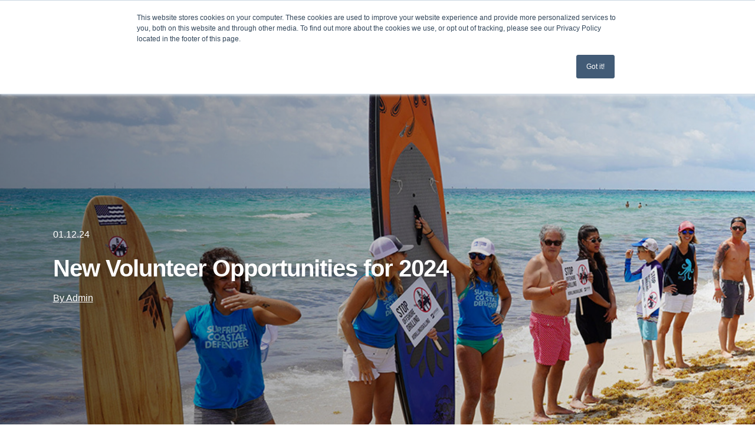

--- FILE ---
content_type: text/css
request_url: https://miami.surfrider.org/hubfs/hub_generated/template_assets/1/80260531805/1762726293153/template_blog-post.min.css
body_size: -167
content:
.sf-hero a.author{color:var(--white)}.sf-hero__cta{margin-top:40px}.news{padding-top:80px}.news__inner{margin:0 auto}@media screen and (min-width:992px){.news__inner{width:60%}}@media screen and (min-width:1620px){.news__inner{width:50%}}.sf-news-list{margin-bottom:80px}

--- FILE ---
content_type: text/css
request_url: https://miami.surfrider.org/hubfs/hub_generated/template_assets/1/80158195608/1762726294659/template_styles.min.css
body_size: 18377
content:
/*!***********************************************************************************************************************************!*\
  !*** css ./node_modules/css-loader/dist/cjs.js!./node_modules/postcss-loader/dist/cjs.js!./src/surfrider-base/css/surf-style.css ***!
  \***********************************************************************************************************************************/
   
    
/*!************************************************************************************************************************************!*\
  !*** css ./node_modules/css-loader/dist/cjs.js!./node_modules/postcss-loader/dist/cjs.js!./src/surfrider-base/css/base/_fonts.css ***!
  \************************************************************************************************************************************/

@font-face {
    font-family: 'Bebas';
    src: url("https://ee5-files.s3.us-west-2.amazonaws.com/assets/fonts/BebasNeue+Regular.otf");
}
@font-face {
    font-family: 'Bebas';
    src: url("https://ee5-files.s3.us-west-2.amazonaws.com/assets/fonts/BebasNeue+Bold.otf");
    font-weight: bold;
}
@font-face {
    font-family: 'Bebas';
    src: url("https://ee5-files.s3.us-west-2.amazonaws.com/assets/fonts/BebasNeue+Book.otf");
    font-style: bolder;
}
@font-face {
    font-family: 'Bebas';
    src: url("https://ee5-files.s3.us-west-2.amazonaws.com/assets/fonts/BebasNeue+Light.otf");
    font-weight: thin;
}
@font-face {
    font-family: 'Bebas';
    src: url("https://ee5-files.s3.us-west-2.amazonaws.com/assets/fonts/BebasNeue+Thin.otf");
    font-weight: thin;
    font-style: italic, oblique;
}
/*!*********************************************************************************************************************************************!*\
  !*** css ./node_modules/css-loader/dist/cjs.js!./node_modules/postcss-loader/dist/cjs.js!./src/surfrider-base/css/elements/_typography.css ***!
  \*********************************************************************************************************************************************/
body {
	line-height: 1.4;
	/* word-break: break-word; */
	/* word-wrap: break-word; */
	/* hyphens: auto; */
	
	font-family:  Roboto, sans-serif ;
  } 
  
  html[lang^="ja"] body,
  html[lang^="zh"] body,
  html[lang^="ko"] body {
	line-break: strict;
	word-break: break-all;
  } 
  
  /* Paragraphs */ 
  
  p {
	font-size: 1rem;
	margin: 0 0 1.4rem;
  
	line-height: 29px;
	opacity: 1;
  } 
  
  .serif {
	  font-family:  Bebas ;
	  font-weight: bolder;
	  letter-spacing: 2px;
  } 
  
  /* Anchors */ 
  
  /*----------  Links  ----------*/ 
  
  a {
	cursor: pointer;
	/* color: var(--blue); */
	color: #0072BC;
	  transition: color 0.15s ease-out;
  } 
  
  a:hover,
  a:focus {
	/* color: #1577b7; */
	color: #003C66;
	transition: color 0.15s ease-in;
  
  } 
  
     
  
     
  
     
  
     
  
     
  
     
  
  /* All the a11y and usability improvements */ 
  
  .hs_cos_wrapper_type_rich_text a,
.campaign-detail a,
.hs_cos_wrapper_type_rich_text a::after,
.campaign-detail a::after {
		text-decoration: underline;
		-webkit-text-decoration: underline solid;
		        text-decoration: underline solid;
	  	text-underline-offset: 3px;
} 
  
  .hs_cos_wrapper_type_rich_text a:hover,
.campaign-detail a:hover,
.hs_cos_wrapper_type_rich_text a:focus,
.campaign-detail a:focus,
.hs_cos_wrapper_type_rich_text a:hover::after,
.campaign-detail a:hover::after,
.hs_cos_wrapper_type_rich_text a:focus::after,
.campaign-detail a:focus::after {
			text-decoration: underline overline;
			-webkit-text-decoration: underline overline solid;
			        text-decoration: underline overline solid;
} 
  
  .hs_cos_wrapper_type_rich_text a::after,
.campaign-detail a::after {
		background-image: url("[data-uri]");
		content: "\00a0 \00a0 \00a0 \00a0";
		display: inline-block;
		background-size: contain;
		background-position:center;
		background-repeat: no-repeat;
} 
  
  .hs_cos_wrapper_type_rich_text a:hover::after,
.campaign-detail a:hover::after {
		background-image: url("[data-uri]");
} 
  
  .hs_cos_wrapper_type_rich_text a[href*='surfrider.org']::after,
.campaign-detail a[href*='surfrider.org']::after {
		content: '';
		background-image: none;
} 
  
  .hs_cos_wrapper_type_rich_text a[href^="mailto"]::after,
.campaign-detail a[href^="mailto"]::after {
		background-image: url("[data-uri]");
		content: "\00a0 \00a0 \00a0 \00a0";
		display: inline-block;
		background-size: contain;
		background-position:center;
		background-repeat: no-repeat;
} 
  
  .hs_cos_wrapper_type_rich_text a[href^="mailto"]:hover::after,
.campaign-detail a[href^="mailto"]:hover::after {
		background-image: url("[data-uri]");
} 
  
  .hs_cos_wrapper_type_rich_text a[href^="tel"]::after,
.campaign-detail a[href^="tel"]::after {
		background-image: url("[data-uri]");	
		content: "\00a0 \00a0 \00a0 \00a0";
		display: inline-block;
		background-size: contain;
		background-position:center;
		background-repeat: no-repeat;
} 
  
  .hs_cos_wrapper_type_rich_text a[href^="tel"]:hover::after,
.campaign-detail a[href^="tel"]:hover::after {
		background-image: url("[data-uri]");
} 
  
  body.is_in_editor .hs_cos_wrapper_type_rich_text a::after, body.is_in_editor .campaign-detail a::after {
			display: none !important;
		} 
  
  /* Headings */ 
  
  h1,
  h2,
  h3,
  h4,
  h5,
  h6 {
	  margin: 0 0 40px;
  
	  font-weight: 700;
	  line-height: 1;
	  font-family:  Roboto, sans-serif ;
	  -webkit-hyphens: auto;
	          hyphens: auto;
  } 
  
  /* Lists */ 
  
  ul,
  ol {
	margin: 0 0 1.4rem;
	line-height: 29px;
	opacity: 1;
  } 
  
  ul ul,
  ol ul,
  ul ol,
  ol ol {
	margin: 0;
  } 
  
  /* ul.no-list {
	list-style: none;
	margin: 0;
	padding-left: 0;
  } */ 
  
  /* Code blocks */ 
  
  pre {
	overflow: auto;
  } 
  
  code {
	vertical-align: bottom;
  } 
  
  /* Blockquotes */ 
  
  blockquote {
	border-left: 2px solid;
	margin: 0 0 1.4rem;
	padding-left: 0.7rem;
  } 
  
  /* Horizontal rules */ 
  
  hr {
	border: none;
	border-bottom: 1px solid #CCC;
  } 
  
  /* Image alt text */ 
  
  img {
	font-size: 0.583rem;
	word-break: normal;
  } 
  
  /*----------- Typography Classes ---------------*/ 
  
  .sf-type__bc1 {
		  font-size: 16px;
		  line-height: 29px;
		  opacity: 1;
	  } 
  
  .sf-type__bc2 {
		  font-size: 16px;
		  line-height: 24px;
		  letter-spacing: -0.4px;
		  font-weight: bold;
	  } 
  
  .sf-type__bc3 {
		  font-size: 12px;
		  letter-spacing: 0;
		  line-height: 20px;	
	  } 
  
  .sf-type__bc4 {
		  font-size: 10px;
		  letter-spacing: 0;
		  line-height: 16px;	
	  } 
  
  .sf-type__eyebrow,
	  .sf-type__eyebrow h2,
	  .sf-type__eyebrow h3,
	  .sf-type__eyebrow h4,
	  .sf-type__eyebrow h5,
	  .sf-type__eyebrow h6
	  {
		  font-family:  Bebas ;
		  font-size: 20px;
		  font-weight: bold;
		  letter-spacing: 2px;
		  line-height: 24px;
	  } 
  
  .sf-type__label {
		  /* // This is the same as bc2 */ 
		  font-size: 20px;
		  letter-spacing: -0.5px;
		  line-height: 24px;
		  font-weight: bold;
	  } 
  
  .sf-type__h1 {
		  font-size: 56px;
		  letter-spacing: -0.5px;
	  } 
  
  .sf-type__h2 {
		  font-size: 40px;
		  line-height: 40px;
		  letter-spacing: -1px;
	  } 
  
  .sf-type__h3 {
		  font-size: 26px;
		  letter-spacing: -0.5px;
		  line-height: 32px;
	  } 
  
  /* // RS added h4 */ 
  
  .sf-type__h4 {
		  font-size: 20px;
		  letter-spacing: -0.5px;
		  line-height: 32px;
	  } 
  
  .sf-type__number {
		  font-size: 100px;
		  letter-spacing: -4px;
		  line-height: 140px;
		  font-weight: bold;
	  } 
  
  .sf-type__light {
		  opacity: 0.7;
	  } 
  
  @media screen and (min-width: 1330px) {
		  .sf-type__bc1--lg {
			  /* // @include font-size(18px);
			  // line-height: 27px; */
			  letter-spacing: 0;
			  /* // color: $black;
			  // opacity: 0.7; */
		  }
  
		  .sf-type__bc2--lg {
			  font-size: 20px;
			  line-height: 25px;
			  letter-spacing: -0.5px;
			  font-weight: bold;
		  }
  
		  .sf-type__label--lg {
			  font-size: 20px;
			  letter-spacing: -0.5px;
			  line-height: 20px;
		  }
  
		  .sf-type__h1--lg {
			  font-size: 90px;
			  line-height: 96px;
			  letter-spacing: -0.5px;
		  }
  
		  .sf-type__h2--lg {
			  font-size: 85px;
			  line-height: 80px;
				letter-spacing: -2px;
		  }
  
		  .sf-type__h3--lg {
			  font-size: 55px;
				letter-spacing: -1.5px;
				line-height: 55px;
		  }
		  .sf-type__h4--lg {
			  font-size: 30px;
			  letter-spacing: -1.5px;
			  line-height: 30px;
		  }
  
		  .sf-type__number--lg {
			  font-size: 130px;
			  letter-spacing: -5px;
			  line-height: 140px;
		  }
  }
  
  
/*!***************************************************************************************************************************************!*\
  !*** css ./node_modules/css-loader/dist/cjs.js!./node_modules/postcss-loader/dist/cjs.js!./src/surfrider-base/css/generic/_reset.css ***!
  \***************************************************************************************************************************************/
*, *:before, *:after {
  box-sizing: border-box;
}
/*!*******************************************************************************************************************************************!*\
  !*** css ./node_modules/css-loader/dist/cjs.js!./node_modules/postcss-loader/dist/cjs.js!./src/surfrider-base/css/generic/_normalize.css ***!
  \*******************************************************************************************************************************************/
/*! normalize.css v8.0.1 | MIT License | github.com/necolas/normalize.css */

/* Document
   ========================================================================== */

/**
 * 1. Correct the line height in all browsers.
 * 2. Prevent adjustments of font size after orientation changes in iOS.
 */

html {
  line-height: 1.15; /* 1 */
  -webkit-text-size-adjust: 100%; /* 2 */
}

/* Sections
   ========================================================================== */

/**
 * Remove the margin in all browsers.
 */

body {
  margin: 0;
}

/**
 * Render the `main` element consistently in IE.
 */

main {
  display: block;
}

/**
 * Correct the font size and margin on `h1` elements within `section` and
 * `article` contexts in Chrome, Firefox, and Safari.
 */

h1 {
  font-size: 2em;
  margin: 0.67em 0;
}

/* Grouping content
   ========================================================================== */

/**
 * 1. Add the correct box sizing in Firefox.
 * 2. Show the overflow in Edge and IE.
 */

hr {
  box-sizing: content-box; /* 1 */
  height: 0; /* 1 */
  overflow: visible; /* 2 */
}

/**
 * 1. Correct the inheritance and scaling of font size in all browsers.
 * 2. Correct the odd `em` font sizing in all browsers.
 */

pre {
  font-family: monospace, monospace; /* 1 */
  font-size: 1em; /* 2 */
}

/* Text-level semantics
   ========================================================================== */

/**
 * Remove the gray background on active links in IE 10.
 */

a {
  background-color: transparent;
}

/**
 * 1. Remove the bottom border in Chrome 57-
 * 2. Add the correct text decoration in Chrome, Edge, IE, Opera, and Safari.
 */

abbr[title] {
  border-bottom: none; /* 1 */
  -webkit-text-decoration: underline;
  text-decoration: underline; /* 2 */
  text-decoration: underline;
  -webkit-text-decoration: underline dotted;
          text-decoration: underline dotted; /* 2 */
}

/**
 * Add the correct font weight in Chrome, Edge, and Safari.
 */

b,
strong {
  font-weight: bolder;
}

/**
 * 1. Correct the inheritance and scaling of font size in all browsers.
 * 2. Correct the odd `em` font sizing in all browsers.
 */

code,
kbd,
samp {
  font-family: monospace, monospace; /* 1 */
  font-size: 1em; /* 2 */
}

/**
 * Add the correct font size in all browsers.
 */

small {
  font-size: 80%;
}

/**
 * Prevent `sub` and `sup` elements from affecting the line height in
 * all browsers.
 */

sub,
sup {
  font-size: 75%;
  line-height: 0;
  position: relative;
  vertical-align: baseline;
}

sub {
  bottom: -0.25em;
}

sup {
  top: -0.5em;
}

/* Embedded content
   ========================================================================== */

/**
 * Remove the border on images inside links in IE 10.
 */

img {
  border-style: none;
}

/* Forms
   ========================================================================== */

/**
 * 1. Change the font styles in all browsers.
 * 2. Remove the margin in Firefox and Safari.
 */

button,
input,
optgroup,
select,
textarea {
  font-family: inherit; /* 1 */
  font-size: 100%; /* 1 */
  line-height: 1.15; /* 1 */
  margin: 0; /* 2 */
}

/**
 * Show the overflow in IE.
 * 1. Show the overflow in Edge.
 */

button,
input { /* 1 */
  overflow: visible;
}

/**
 * Remove the inheritance of text transform in Edge, Firefox, and IE.
 * 1. Remove the inheritance of text transform in Firefox.
 */

button,
select { /* 1 */
  text-transform: none;
}

/**
 * Correct the inability to style clickable types in iOS and Safari.
 */

button,
[type="button"],
[type="reset"],
[type="submit"] {
  -webkit-appearance: button;
}

/**
 * Remove the inner border and padding in Firefox.
 */

button::-moz-focus-inner,
[type="button"]::-moz-focus-inner,
[type="reset"]::-moz-focus-inner,
[type="submit"]::-moz-focus-inner {
  border-style: none;
  padding: 0;
}

/**
 * Restore the focus styles unset by the previous rule.
 */

button:-moz-focusring,
[type="button"]:-moz-focusring,
[type="reset"]:-moz-focusring,
[type="submit"]:-moz-focusring {
  outline: 1px dotted ButtonText;
}

/**
 * Correct the padding in Firefox.
 */

fieldset {
  padding: 0.35em 0.75em 0.625em;
}

/**
 * 1. Correct the text wrapping in Edge and IE.
 * 2. Correct the color inheritance from `fieldset` elements in IE.
 * 3. Remove the padding so developers are not caught out when they zero out
 *    `fieldset` elements in all browsers.
 */

legend {
  box-sizing: border-box; /* 1 */
  color: inherit; /* 2 */
  display: table; /* 1 */
  max-width: 100%; /* 1 */
  padding: 0; /* 3 */
  white-space: normal; /* 1 */
}

/**
 * Add the correct vertical alignment in Chrome, Firefox, and Opera.
 */

progress {
  vertical-align: baseline;
}

/**
 * Remove the default vertical scrollbar in IE 10+.
 */

textarea {
  overflow: auto;
}

/**
 * 1. Add the correct box sizing in IE 10.
 * 2. Remove the padding in IE 10.
 */

[type="checkbox"],
[type="radio"] {
  box-sizing: border-box; /* 1 */
  padding: 0; /* 2 */
}

/**
 * Correct the cursor style of increment and decrement buttons in Chrome.
 */

[type="number"]::-webkit-inner-spin-button,
[type="number"]::-webkit-outer-spin-button {
  height: auto;
}

/**
 * 1. Correct the odd appearance in Chrome and Safari.
 * 2. Correct the outline style in Safari.
 */

[type="search"] {
  -webkit-appearance: textfield; /* 1 */
  outline-offset: -2px; /* 2 */
}

/**
 * Remove the inner padding in Chrome and Safari on macOS.
 */

[type="search"]::-webkit-search-decoration {
  -webkit-appearance: none;
}

/**
 * 1. Correct the inability to style clickable types in iOS and Safari.
 * 2. Change font properties to `inherit` in Safari.
 */

::-webkit-file-upload-button {
  -webkit-appearance: button; /* 1 */
  font: inherit; /* 2 */
}

/* Interactive
   ========================================================================== */

/*
 * Add the correct display in Edge, IE 10+, and Firefox.
 */

details {
  display: block;
}

/*
 * Add the correct display in all browsers.
 */

summary {
  display: list-item;
}

/* Misc
   ========================================================================== */

/**
 * Add the correct display in IE 10+.
 */

template {
  display: none;
}

/**
 * Add the correct display in IE 10.
 */

[hidden] {
  display: none;
}

/*!******************************************************************************************************************************************!*\
  !*** css ./node_modules/css-loader/dist/cjs.js!./node_modules/postcss-loader/dist/cjs.js!./src/surfrider-base/css/utilities/_helper.css ***!
  \******************************************************************************************************************************************/
/* For content that needs to be visually hidden but stay visible for screenreaders */
.editor-only {
  display: none;
}
.hs-inline-edit .editor-only {
  display: block;
}
.show-for-sr {
  border: 0 !important;
  clip: rect(0, 0, 0, 0) !important;
  height: 1px !important;
  overflow: hidden !important;
  padding: 0 !important;
  position: absolute !important;
  white-space: nowrap !important;
  width: 1px !important;
}
@media (max-width: 767px) {
  .show-for-sr--mobile {
    border: 0 !important;
    clip: rect(0, 0, 0, 0) !important;
    height: 1px !important;
    overflow: hidden !important;
    padding: 0 !important;
    position: absolute !important;
    white-space: nowrap !important;
    width: 1px !important;
  }
}
/*!****************************************************************************************************************************************!*\
  !*** css ./node_modules/css-loader/dist/cjs.js!./node_modules/postcss-loader/dist/cjs.js!./src/surfrider-base/css/objects/_layout.css ***!
  \****************************************************************************************************************************************/
.sf-wrapper {
    background: #F5F6F7;

    width: 100%;
    margin: 0 auto;
  
    display:flex;
    flex-flow: column;
  } 

  
    .sf-wrapper--white {
      background: var(--white);
    }

.sf-dnd-page {

  padding-top: 80px;
  padding-bottom: 80px;
}

.sf-container {
    max-width: 1640px;
    width: 100%;
    margin: 0 auto;
    padding: 0 32px;
   
}

@media screen and (min-width: 768px) {
  .sf-container {
    padding: 0 calc(7vw); 
  }
}

/* 
*
* Apply basic padding to non-full-width sections. 
* This will make .dnd-section follow the basic rules of .sf-container 
*
*/

.sf-dnd-page .dnd-section:not(div[class*="-full-width-section"]) {
    max-width: 1640px;
    width: 100%;
    margin: 0 auto;
    padding: 0 32px;
  
}

@media screen and (min-width: 768px) {
  .sf-dnd-page .dnd-section:not(div[class*="-full-width-section"]) {
      padding: 0 7vw;
  }
}

/* 
*
* End basic padding for sections
 */

/* 
*
* Add .sf-section-gutter capability
* And account for .sf-section-gutter in dnd builder 
*
*/

.sf-dnd-page .dnd-section.sf-section-gutter {
  padding-left: 32px;
  padding-right: 32px;
}

@media screen and (min-width: 768px) {
  .sf-dnd-page .dnd-section.sf-section-gutter {
    padding-left: 7vw;
    padding-right: 7vw;
  }
}

@media screen and (min-width: 1330px) {
  
  .sf-section-gutter {
    margin: 0 20px;
  }
  /* For dnd-section, anything with .sf-section-gutter should be configured to be full-width  */
  .sf-dnd-page .dnd-section.sf-section-gutter {
    padding-left: calc(7vw - 20px);
    padding-right: calc(7vw - 20px);
  }

  /* By limiting the first .dnd-column, of the first row, we can account for our sf-container max-width */
  .sf-dnd-page .dnd-section.sf-section-gutter > .row-fluid > .dnd-column {
    max-width: calc( 1640px - 14vw );
    margin-left: auto;
    margin-right: auto;
  }
}

/* 
*
* End .sf-section-gutter
*
*/

.row-fluid {

	display: flex;
	gap: 0.5rem;
}

@media screen and (min-width: 768px) {
  .sf-dnd-page .row-fluid {
    row-gap: 96px;
    -moz-column-gap: 80px;
         column-gap: 80px;
  }
}

.row-fluid [class*='span'] {
	flex: 1;
}

.row-fluid .span12 {
	flex-basis: 100%;
}

.row-fluid .span11 {
	flex-basis: 91.66%;
}

.row-fluid .span10 {
	flex-basis: 83.33%;
}

.row-fluid .span9 {
	flex-basis: 75%;
}

.row-fluid .span8 {
	flex-basis: 66.66%;
}

.row-fluid .span7 {
	flex-basis: 58.33%;
}

.row-fluid .span6 {
	flex-basis: 50%;
}

.row-fluid .span5 {
	flex-basis: 41.66%;
}

.row-fluid .span4 {
	flex-basis: 33.33%;
}

.row-fluid .span3 {
	flex-basis: 25%;
}

.row-fluid .span2 {
	flex-basis: 16.66%;
}

.row-fluid .span1 {
	flex-basis: 8.33%;
}

@media screen and (max-width: 768px) {
	.row-fluid {
		display: block;
  }
}
/*!************************************************************************************************************************************************!*\
  !*** css ./node_modules/css-loader/dist/cjs.js!./node_modules/postcss-loader/dist/cjs.js!./src/surfrider-base/css/objects/_containers-dnd.css ***!
  \************************************************************************************************************************************************/
.content-wrapper {
  margin: 0 auto;
  padding: 0 1rem;
}

@media screen and (min-width: 1380px) {
  .content-wrapper {
    padding: 0;
  }
}

.dnd-section > .row-fluid {
  margin: 0 auto;
}

/* .dnd-section .dnd-column {
  padding: 0 1rem;
} */

@media (max-width: 767px) {
  .dnd-section .dnd-column {
    padding: 0;
  }
}
/*!*******************************************************************************************************************************************!*\
  !*** css ./node_modules/css-loader/dist/cjs.js!./node_modules/postcss-loader/dist/cjs.js!./src/surfrider-base/css/components/_header.css ***!
  \*******************************************************************************************************************************************/
/*==============================
=            Header            =
==============================*/

.main-header {
	align-items: center;
	background-color: var(--white);
	-moz-column-gap: 0.5rem;
	     column-gap: 0.5rem;
	display: flex;
	flex-flow: row nowrap;
	height: 90px;
	left: 0;
	padding-left: 20px; 
	padding-right: 20px;
	position: relative;
	text-align: right;
	top: 0;
	width: 100%;
}

/* Place mobile trigger button after toggle variant search button */

.main-header__mobile-trigger {
		order: 3;
	}

.main-header__search { 
		display: none;
	}

/* Alternate search styling that expands on button click. */

.main-header__search--toggle {
		height: 100%;
		margin-left: auto;
		order: 2;
	}

.main-header__search--toggle .main-header__search-area {
			background-color: var(--black);
			box-shadow: 0px 3px 5px rgba(0, 0, 0, 0.1);
			top: 100%;
			right: 0;
			bottom: auto;
			left: 0;
			padding: 1.25rem;
			position: absolute;
			width: 100vw;
			z-index: 100;
		}

.main-header__search--toggle .main-header__search-area[aria-hidden] {
				display: none;
			}

.main-header__search--toggle .main-header__search-area .hs-search-field {
				--background-color: var(--black);
				--background-color-active: var(--black);
				--border-color: var(--black);
				--button-background-color-active: var(--black);
				--button-font-color-active: var(--blue);
				--font-color: var(--white);
				--font-size: 1.33rem;
				--padding-block: 0.25rem;
				--padding-inline: 0.5rem;
				--suggestions-background-color: var(--black);
				--suggestions-font-color: var(--white);
			}

.main-header__search--toggle .main-header__search-area .hs-search-field__input {
					border-top: none;
					border-left: none;
					border-right: none;
					border-bottom: 3px solid var(--dark_grey);
				}

.main-header__search--toggle .main-header__search-area .hs-search-field__input:focus {
						border-bottom: 3px solid var(--blue);
						outline: none;
					}

.main-header__search--toggle .main-header__search-area .hs-search-field__button {
					padding-left: 1.5rem;
				}

.main-header__search--toggle .main-header__search-area .hs-search-field__button svg {
						transform: scale(1.6);
						transform-origin: center;
					}

.main-header__search--toggle .main-header__search-area .hs-search-field--open .hs-search-field__suggestions {
					display: none;
				}

.main-header__search--toggle .main-header__search-area .hs-search-field__suggestions-container {
					display: none;
				}

/* Trigger button for toggle search variant. */

.main-header__search-trigger {
		align-items: center;
		-webkit-appearance: none;
		-moz-appearance: none;
		     appearance: none;
		border: none;
		background-color: #FFFFFF;
		color: var(--black);
		cursor: pointer;
		display: flex;
		height: 100%;
		justify-content: center;
		padding-left: 1rem;
		padding-right: 1rem;
	}

.main-header__search-trigger svg {
			fill: currentColor;
			height: 1.5rem;
			/* Magic Number: It just looks right. Sorry. */
			transform: translateY(4px);
		}

.main-header__search-trigger[aria-expanded="true"] {
		  background-color: var(--black);
		  color: var(--white);
		}

.main-header .btn { 
		display: none;
	}

.main-header.nav-is-open {
		background: var(--white);
		border-bottom: 1px solid   #e1e1e1 ;
	}

@media screen and (min-width: 1080px ) {
	.main-header {
		background: #F5F6F7;
		background: var(--offWhite, #F5F6F7 );
		font-size: 1.25rem;
	}
		/* padding: 1em 20px;  */

		.main-header .btn {
			display: flex;
			line-height: 0;
			margin-right: 0;
			margin-left: auto;
			height: 50px;
		}

		/* Non-toggle search input */
		.main-header__search {
			display: flex;
			flex-basis: 15rem;
			flex-shrink: 1;
			margin-left: auto;
			margin-right: 0.5em;
			text-align: left;
		}

			.main-header__search + .btn {
				margin-left: 0;
			}
		
		/* Hidden search input with toggle dropdown */
		.main-header__search--toggle {
			order: initial;
		}

			.main-header__search--toggle .main-header__search-area {
				left:auto;
				max-width: 32rem;
				right: 0;
				width: 50vw;
			}

			.main-header__search--toggle + .btn {
				margin-left: 0.5rem;
			}

		.main-header__search-trigger {
			background-color: transparent;
		}
}

#site_logo img {
  -o-object-fit: contain;
     object-fit: contain;
}

/* Navigation skipper */

.header__skip {
	height: 1px;
	left: -1000px;
	overflow: hidden;
	position: absolute;
	text-align: left;
	top: -1000px;
	width: 1px;

	text-decoration-line: underline;
  }

.header__skip:hover,
  .header__skip:focus,
  .header__skip:active {
	height: auto;
	left: 50%;
	overflow: visible;
	top: 1em;
	width: auto;
	transform: translateX(-50%);

	padding: 1em;
	background-color:  #FFE06A ;
	color:  #26272A ;
	z-index: 999;
	font-size: 20px;
  }

.sf-search-field {

	height: 50px;
	padding: 0;
	margin-top: 0;
	margin-bottom: 0;

	display: inline-flex;
	flex-flow: row nowrap;
	align-items: center;
	justify-content: flex-end;
	cursor: pointer;
}

.sf-search-field__bar {
    width: 0;

    height: 100%;
    display: flex;
    overflow: hidden;
  }

.sf-search-field__bar form {
		width: 100%;
	}

.sf-search-field__bar input {
      border: none;
      height: 50px;
      z-index: 10;
	  font-size: 14px;
    }

.sf-search-field__bar label {
      visibility: hidden;
      height: 0;
      width: 0;
    }

.sf-search-field.active .sf-search-field__toggle {
      display: none;
    }

.sf-search-field.active .sf-search-field__bar {
      transition: width ease 500ms;
      width: 200px;


    }

.sf-search-field__toggle {
    height: 1em;
    width: 1em;

  }

/* .main-header__mobile-trigger {
	margin-left: auto;
	margin-right: 0;
} */

/*!*******************************************************************************************************************************************!*\
  !*** css ./node_modules/css-loader/dist/cjs.js!./node_modules/postcss-loader/dist/cjs.js!./src/surfrider-base/css/components/_footer.css ***!
  \*******************************************************************************************************************************************/
/*==============================
=            Footer            =
==============================*/
 


 
.sf-footer { 
	display: flex;
	font-size: 1.25rem;
 	 position: relative;
 
	height: calc(100vh - 66px); 
	min-height: 667px;

	height: 100%;
	background-position: bottom left;
	background-repeat: no-repeat;
	background-size: cover;
	background-image: url(https://20811975.fs1.hubspotusercontent-na1.net/hubfs/20811975/system/footer.png);

	
}
 


 
.sf-footer .sf-container {
		display: flex;
		flex-direction: column;
		justify-content: space-between;
	}
 


 
.sf-footer__upper {
		display: flex;
		flex-direction: column;
		align-items: center;
		width: 100%;
		justify-content: space-between;	

		margin-top: 80px;
	}
 


 
.sf-footer__upper__left {
			width: 100%;
			display: flex;
			flex-direction: column;
			margin-bottom: 80px;
		}
 


 
.sf-footer__upper__right {
			width: 100%;
			display: flex;

			flex-direction: column;
			align-items: center;

		}
 


 
.sf-footer__lower {
		display: flex;
		flex-direction: column;
		align-items: center;

		padding-bottom: 32px;
		
		justify-content: space-between;
		margin-bottom: 11em;
	}
 


 
.sf-footer__logo {
		background-image:  url(https://ee5-files.s3.us-west-2.amazonaws.com/assets/images/logo.svg) ;
		height: 38px;
		width: 150px;
		display: block;
		align-self: center;
		margin-right: 0;
	
		background-position: center center;
		
		background-repeat: no-repeat;
		background-size: contain;
	
		margin-bottom: 80px;
		
		
		text-align: left;
		
		text-indent: -9999em;
		
		
	}
 


 
.sf-footer__form-wrapper {
		text-align: center;
		display: flex;
		flex-direction: column;
		justify-content: space-between;
		
		


	}
 


 
.sf-footer__form-wrapper h5, .sf-footer__form-wrapper .form-title {
			
			padding-bottom: 40px;
		}
 


 
.sf-footer__form-wrapper .hs-button {
        }
 


 
/* Main Form Wrapper */
 


 
.sf-footer__form-wrapper #hs_form_target_footer_signup.submitted-message {
				display: inline-block;
				font-size: 1.4em;
				color: rgba(0,0,0,0);
				background: url(https://ee5-files.s3.us-west-2.amazonaws.com/assets/images/done-24px.svg) no-repeat center left;
				background-size: contain;
				height: 1em;
				width: 1.2em;
	
				animation: slideInRight;
				animation-duration: 2s;
		
			}
 


 
.sf-footer__form-wrapper #hs_form_target_footer_signup.submitted-message form {
					animation: fadeOut;
					animation-duration: 2s;
				}
 


 
.sf-footer__utility-nav {
		font-size: 13px;
		font-weight: 400;
		order: 2;

		margin-bottom: 16px;
	}
 


 
.sf-footer__utility-nav ul {
			font-size: 1em; 
			list-style: none;
			display: inline-flex;
			flex-direction: row;
			flex-wrap: wrap;
			justify-content: center;
			margin: 0;
			padding: 0;
		}
 


 
.sf-footer__utility-nav ul li {
				line-height: 2;
			}
 


 
.sf-footer__utility-nav li + li {
			margin-left: 20px;
		}
 


 
.sf-footer__utility-nav a {
			color:  #26272A ;
		}
 


 
.sf-footer__copyright {
		font-size: 13px;
		color:  #26272A ;
		order: 3;
		
	}
 


 
.sf-footer__socials {
		order: 1;
		margin-bottom: 32px;
		display: flex;
		flex-direction: row;
		-moz-column-gap: 10px;
		     column-gap: 10px;
		
	}
 


 
.sf-footer__socials a {
			color:  #26272A ;
		}
 


 
.sf-footer .social-source path {
		fill:  #26272A ;
	}
 


 
@media screen and (min-width: 480px) {
	.sf-footer__lower {
		margin-bottom: 11em; 
	}
}
 


 
@media screen and (min-width: 768px) {
	.sf-footer .sf-container {}
	.sf-footer__upper__right {
		flex-flow: row nowrap;
		justify-content: space-between;
		width: 100%;
	}
	.sf-footer__lower {
		width: 52.5%;

	}
	.sf-footer__logo {
		display: inline-block;
		align-self: initial;
		background-image:  url(https://ee5-files.s3.us-west-2.amazonaws.com/assets/images/logo-square.svg) ;
		background-position: left top;
		height: 36px;
		width: 36px;
		margin-right:  40px ; 
	}
	.sf-footer__form-wrapper { 
		text-align: left;
		width: 50%;
	}
}
 


 
@media screen and (min-width: 1330px) {
	/* Color adjustments for screen size */
	.sf-footer__socials {
		margin-top: 0;
		margin-bottom: 0;
		order: 3;
	}
	.sf-footer .social-source path{
		fill:  #FFFFFF ;
	}

	.sf-footer__utility-nav a,
	.sf-footer__copyright {
		color:  #FFFFFF ;
	}

	.sf-footer {
		height: 796px;
		background-size: cover;
		background-position: bottom center;
		
	}
	.sf-footer__upper {
		flex-flow: row nowrap;
		align-items: flex-start;
		margin-top: 120px;
		-moz-column-gap: 120px;
		     column-gap: 120px;
	}
	.sf-footer__upper__left {
		flex-direction: row;
		width: 50%;
	}
	.sf-footer__upper__right {
		justify-content: flex-end;
		align-items: flex-start;
		width: 50%; 
	}
	.sf-footer__lower {
		flex-flow: row nowrap;
		width: 100%;
		margin-bottom: 0;
	}
	.sf-footer__logo {
		height: 90px;
		width: 108px;
		margin: 0;
		padding: 0;

	}
	.sf-footer__form-wrapper {
		width: 100%;
		margin-left: 40px;
	}
	.sf-footer__utility-nav {
		margin-bottom:0;
	}
	.sf-footer__utility-nav ul {
		flex-wrap: nowrap;
		justify-content: flex-start;
	}
	.sf-footer__utility-nav li {
		line-height: 1;
	}
}
 


 
.social-icon {
    display: inline-block;
    height: 1.5em;
    width: 1.5em;
}
 


 
#hs_cos_wrapper_footer-menu {
	width: 100%;
	
}
 


 
#hs_cos_wrapper_footer-menu ul {
		width: 100%;
		list-style: none;
		padding: 0;
		margin: 0;
		
	}
 


 
#hs_cos_wrapper_footer-menu ul:first-child { 
			/* First level */
			display: flex;
			flex-flow: row nowrap;
			justify-content: space-evenly;
			-moz-column-gap: 10px;
			     column-gap: 10px;
		}
 


 
#hs_cos_wrapper_footer-menu ul.hs-menu-children-wrapper { 
			/* second level UL */
			padding: 0;
		}
 


 
#hs_cos_wrapper_footer-menu ul.hs-menu-children-wrapper a {
				font-size: 16px;
				line-height: 24px;
				letter-spacing: -0.4px;
				font-weight: bold;
				
				color:  #26272A ;

				-webkit-text-decoration: none;

				text-decoration: none;
				white-space: pre-wrap;
			}
 


 
#hs_cos_wrapper_footer-menu ul.hs-menu-children-wrapper a:hover,
				#hs_cos_wrapper_footer-menu ul.hs-menu-children-wrapper a:focus {
					color: #3D9FDF ;
					text-decoration: underline overline;
					-webkit-text-decoration: underline overline dotted;
					        text-decoration: underline overline dotted;
					text-underline-offset: 3px;
				}
 


 
#hs_cos_wrapper_footer-menu .hs-menu-depth-1 {
		text-align: left;
		margin-bottom: 80px;

	}
 


 
#hs_cos_wrapper_footer-menu .hs-menu-depth-1 li {
			line-height: 1;

			margin-top: 0.3em
		}
 


 
#hs_cos_wrapper_footer-menu .hs-menu-depth-1 > a {
			font-family:  Bebas ;
			font-weight: bolder;
			letter-spacing: 2px;
			padding-bottom: 1em;
			
			color:  #26272A ;
			font-size: 1.25rem;
			line-height: 1.63;

			-webkit-text-decoration: none;

			text-decoration: none;

			
		}
 


 
@media screen and (min-width: 768px) {

	#hs_cos_wrapper_footer-menu ul:first-child {
		justify-content: flex-start;
		-moz-column-gap: 10%;
		     column-gap: 10%;
	}
	.hs-menu-children-wrapper {
		max-width: 160px;
	}
	.hs-menu-depth-1 {
		text-align: left;
	}
}
 


 
@media screen and (min-width: 1330px) {
	.hs-menu-item {
		text-align: left;
	}
	.hs-menu-depth-1 + .hs-menu-depth-1 {
		margin: 0 0 0 60px;
	}
	#hs_cos_wrapper_footer-menu ul:first-child {
		justify-content: space-between;
	}

	#hs_cos_wrapper_footer-menu ul.hs-menu-children-wrapper a {
		font-size: 20px;
		line-height: 25px;
		letter-spacing: -0.5px;
		font-weight: bold;
	}
}

/*!****************************************************************************************************************************************************!*\
  !*** css ./node_modules/css-loader/dist/cjs.js!./node_modules/postcss-loader/dist/cjs.js!./src/surfrider-base/css/components/_default-modules.css ***!
  \****************************************************************************************************************************************************/

  .hs-menu-wrapper ul {
    display: flex;
    flex-wrap: wrap;
    list-style: none;
    margin: 0;
    padding-left: 0;
  }
  
  /* Horizontal menu */
  
  .hs-menu-wrapper.hs-menu-flow-horizontal .hs-menu-children-wrapper {
    flex-direction: column;
  }
  
  @media screen and (min-width: 768px) {
    .hs-menu-wrapper.hs-menu-flow-horizontal ul {
      flex-direction: column;
    }
  }
  
  /* Vertical menu */
  
  .hs-menu-wrapper.hs-menu-flow-vertical ul {
    flex-direction: column;
  }
  
  /* Flyouts */
  
  .hs-menu-wrapper.hs-menu-flow-vertical.flyouts ul {
    display: inline-flex;
  }
  
  @media screen and (min-width: 768px) {
    .hs-menu-wrapper.hs-menu-flow-vertical ul {
      display: flex;
    }
  }
  
  .hs-menu-wrapper.flyouts .hs-item-has-children {
    position: relative;
  }
  
  header .hs-menu-wrapper.flyouts .hs-menu-children-wrapper {
    left: -9999px;
    opacity: 0;
    position: absolute;
  }
  
  .hs-menu-wrapper.flyouts .hs-menu-children-wrapper a {
    display: block;
    white-space: nowrap;
  }
  
  .hs-menu-wrapper.hs-menu-flow-horizontal.flyouts .hs-item-has-children:hover > .hs-menu-children-wrapper {
    left: 0;
    opacity: 1;
    top: 100%;
  }
  
  .hs-menu-wrapper.hs-menu-flow-vertical.flyouts .hs-item-has-children:hover > .hs-menu-children-wrapper {
    left: 100%;
    opacity: 1;
    top: 0;
  }
  
  @media screen and (min-width: 768px) {
  
    .hs-menu-wrapper.flyouts .hs-menu-children-wrapper,
    .hs-menu-wrapper.hs-menu-flow-horizontal.flyouts .hs-item-has-children:hover > .hs-menu-children-wrapper,
    .hs-menu-wrapper.hs-menu-flow-vertical.flyouts .hs-item-has-children:hover > .hs-menu-children-wrapper {
      left: 0;
      opacity: 1;
      position: relative;
      top: auto;
    }
  }
  
  /* CTA, logo, and rich text images */
  
  .hs_cos_wrapper_type_cta img,
  .hs_cos_wrapper_type_logo img,
  .hs_cos_wrapper_type_rich_text img {
    height: auto;
    max-width: 100%;
  }
  
  .logo {
    background-image:  url(https://ee5-files.s3.us-west-2.amazonaws.com/assets/images/logo.svg) ;
    background-position: center center;
    background-repeat: no-repeat;
    background-size: contain;
  
    height: 66px;
    width: 80px;
    text-align: left;
    display: block;
    text-indent: -9999em;
    float: left;
  }
  
  @media screen and (min-width: 1080px) {
    .logo {
        
      height: calc(150px * 0.6);
      width:   150px ;
  
      background-image:  url(https://ee5-files.s3.us-west-2.amazonaws.com/assets/images/logo.svg) ;
      background-position: left center;
      background-repeat: no-repeat;
      background-size: contain;
      height: 50px;
      width: 200px;
      text-align: left;
      display: block;
      text-indent: -9999em;
      float: left;
      margin-right: 2em;
    }
  }
  
  .hs_cos_wrapper_type_logo {
  
    z-index: 10; 
    /* Keep it on top of the mobile menu */
  }
  
  .hs_cos_wrapper_type_logo a {
    /* height: 90px; */
    width: 150px;
    text-align: left;
    display: flex;

    float: left;
    margin-right: 2em;
  }
  
  @media screen and (min-width: 1080px) {
  
    .hs_cos_wrapper_type_logo a {
      height: auto;
      width: 200px;
    }
  }
/*!*******************************************************************************************************************************************!*\
  !*** css ./node_modules/css-loader/dist/cjs.js!./node_modules/postcss-loader/dist/cjs.js!./src/surfrider-base/css/components/_search.css ***!
  \*******************************************************************************************************************************************/
/* ===== Search Input ===== */
.hs-search-field {
  --accent-color: var(--blue);
  /* FIXME: This border color almost certainly doesn't meet contrast 
   * requirements for interactive elements, but I don't want to start adding 
   * colors to the palette all willy-nilly. */
  --border-color: var(--grey);
  --background-color: var(--offWhite);
  --background-color-active: #ffffff;
  --button-background-color: var(--black);
  --button-background-color-active: transparent;
  --button-border-color: var(--black);
  --button-border-color-active: var(--black);
  --button-font-color: var(--white);
  --button-font-color-active: var(--black);
  --font-color: var(--black);
  --font-size: 1rem; 
  --padding-block: 1.25rem;
  --padding-inline: 2rem;
  --suggestions-background-color: #ffffff;
  --suggestions-font-color: var(--black);
}
/* Set the font size on the base of the form so it can be 
   * scaled with ems. */
.hs-search-field__form {
    font-size: var(--font-size);
  }
/* Search Bar */
.hs-search-field__input {
    -webkit-appearance: none;
    -moz-appearance: none;
         appearance: none;
    border: 2px solid var(--border-color);
    background-color: var(--background-color);
    color: var(--font-color);
    font-size: 1em;
    line-height: 1;
    padding: var(--padding-block) var(--padding-inline);
    transition: background-color 100ms linear, border-color 100ms linear;
  }
.hs-search-field__input:focus {
      background-color: var(--background-color-active);
      border-color: var(--accent-color);
      outline-color: var(--accent-color);
    }
.hs-search-field__input::-moz-placeholder {
      line-height: 1;
    }
.hs-search-field__input::placeholder {
      line-height: 1;
    }
/* Submit Button */
.hs-search-field__button {
    -webkit-appearance: none;
    align-items: center;
    -moz-appearance: none;
         appearance: none;
    border: 2px solid var(--button-border-color, var(--black));
    background-color: var(--button-background-color, var(--black));
    color: var(--button-font-color, var(--white));
    display: inline-flex;
    flex-direction: row;
    font-family: var(--font-accent);
    font-size: 1.2em;
    font-weight: 700;
    letter-spacing: 0.1em;
    line-height: 1;
    padding: var(--padding-block) var(--padding-inline);
    transition: color 150ms linear, background-color 150ms linear,
      border-color 150ms linear;
  }
.hs-search-field__button:hover,
    .hs-search-field__button:focus-visible {
      border-color: var(--button-border-color-active, var(--black));
      background-color: transparent;
      background-color: var(--button-background-color-active, transparent);
      color: var(--button-font-color-active, var(--black));
    }
.hs-search-field__button:hover {
      cursor: pointer;
    }
.hs-search-field__button:focus-visible {
      border-color: var(--blue);
      box-shadow: 0 0 0 2px var(--white);
      outline: 1px solid var(--blue);
    }
/* Button Icon */
.hs-search-field__button .hs_cos_wrapper_type_icon {
      height: 1.2em;
    }
.hs-search-field__button svg {
      fill: currentColor;
      height: 100%;
    }
/* Search Suggestions/Autocomplete Box */
/* Lots of these styles are defined within the module itself, 
   * at higher specificity than we can reasonably achieve here
   * without making some !important soup. 
   *
   * Decided to leave the styling as-is rather than split it or
   * mutilate the selectors for higher specificity. */
.hs-search-field--open .hs-search-field__suggestions {
    background-color: var(--suggestions-background-color);
    border: 2px solid var(--border-color);
    border-top: none;
    box-shadow: none;
    color: var(--suggestions-font-color);
    text-align: left;
  }
.hs-search-field--open .hs-search-field__suggestions-container {
      z-index: 2;
    }
/* Class naming structure just TOTALLY falls apart here? */
.hs-search-field--open .hs-search-field__suggestions li a,
    .hs-search-field--open .hs-search-field__suggestions .results-for {
      line-height: 1.4;
      padding: 0.25em 0.5em;
    }
/* ===== Search Results ===== */
/* Hope you like the "flex-col + gap" pattern for regular spacing. */
.hs-search-results__listing {
    display: flex;
    flex-direction: column;
    gap: 2rem;
  }
/* This is the title for each individual result, not the entire page. */
.hs-search-results__title {
    line-height: 1.33;
    margin-bottom: 1rem;
  }
/* This is the "XX-XX of YYY results" message. */
.hs-search-results__message {
    font-size: 0.875rem;
    font-style: italic;
    margin-bottom: 2rem;
    opacity: 0.75;
  }
.hs-search-results__pagination {
    margin-top: 3rem;
  }
/* !important reasoning: The module has included, higher-priority 
       * styling that overrides these values. */
.hs-search-results__pagination__link--prev {
        margin-right: auto !important;
      }
.hs-search-results__pagination__link--next {
        margin-left: auto !important;
      }
/* Made these round because the active link felt weird as a rectangle. */
.hs-search-results__pagination__link--number {
        aspect-ratio: 1 / 1;
        border-radius: 50%;
      }
.hs-search-results__pagination__link--number:focus-visible {
          box-shadow: 0 0 0 2px var(--white), 0 0 0 4px var(--blue);
        }
.hs-search-results__pagination__link--number:focus {
          outline: none;
        }
.hs-search-results__pagination__link--active {
        background-color: var(--blue);
        border-color: var(--blue);
        border-radius: 50%;
        color: var(--white);
        font-weight: 700;
        transition: background-color 150ms linear;
      }
.hs-search-results__pagination__link--active:hover,
        .hs-search-results__pagination__link--active:focus,
        .hs-search-results__pagination__link--active:focus-visible {
          background-color: var(--dark-blue);
          border-color: var(--dark-blue);
          color: var(--white);
          transition: background-color 150ms linear;
        }
/* This gives the effect of a 2px white outline wrapped in a 2px blue outline — gives us that sweet, sweet contrast. */
.hs-search-results__pagination__link--active:focus-visible {
          box-shadow: 0 0 0 2px var(--white), 0 0 0 4px var(--blue);
        }
/* Removing default focus style to avoid Safari bug with 
         * outline property not respecting border radius. */
.hs-search-results__pagination__link--active:focus {
          outline: none;
        }
/* This is a literal highlight, allowing you to differentiate 
* which word from the search query is matched in the result. 
*
* I styled it as a literal highlight — we'll see if that passes brand. */
.hs-search-highlight {
  isolation: isolate;
  position: relative;
}
.hs-search-highlight::before {
    content: "";

    background-color: var(--yellow);
    display: block;
    top: 50%;
    right: 0;
    bottom: 0;
    left: 0;
    opacity: 0.6;
    position: absolute;
    z-index: -1;
  }
/* ===== Search Results Page ===== */
.systems-page--search-results {
  /* Still hope you like the flex-col and gap pattern, because you're
   * not gonna convince me to use the :not(:first-child) margin-top pattern
   * instead.  */
  display: flex;
  flex-direction: column;
  gap: 3rem;
  margin-left: auto;
  margin-right: auto;
  max-width: 80ch;
  padding-top: 4.5rem;
  padding-bottom: 4.5rem;
}
.systems-page--search-results h1 {
    margin-bottom: 0;
  }
/* ===== Navbar Search Input (non-toggle version) ===== */
.main-header__search .hs-search-field {
  --border-color: #e0e1e2;
  --button-background-color: #e0e1e2;
  --button-background-color-active: var(--black);
  --button-border-color: #e0e1e2;
  --button-border-color-active: var(--black);
  --button-font-color: var(--black);
  --button-font-color-active: var(--white);
  --padding-block: calc(0.75rem);
  --padding-inline: 1.25rem;
}
/* Hide the "no results" message in this context. 
   * It isn't super necessary, and causes lots of problems with sizing/spacing.*/
.main-header__search .hs-search-field:not(.hs-search-field--open) .hs-search-field__suggestions-container {
    display: none;
  }
.main-header__search .hs-search-field__bar button svg {
    transform-origin: center;
    transform: scale(1.4);
  }

/*!**********************************************************************************************************************************************!*\
  !*** css ./node_modules/css-loader/dist/cjs.js!./node_modules/postcss-loader/dist/cjs.js!./src/surfrider-base/css/components/_accordion.css ***!
  \**********************************************************************************************************************************************/
.aivilo-web-accordion-module__item {
    font-family: 'Roboto', sans-serif;
}
/*!************************************************************************************************************************************************!*\
  !*** css ./node_modules/css-loader/dist/cjs.js!./node_modules/postcss-loader/dist/cjs.js!./src/surfrider-base/css/components/_media-block.css ***!
  \************************************************************************************************************************************************/
  
/*===================================
=            Media Block            =
===================================*/
.media-block {
    display: flex;
	flex-direction: column;
	align-items: flex-start;


	border: 2px solid transparent;

	margin: -1em;
	padding: 1em;
	width: calc(100% + 2em);
}
.media-block:focus,
	.media-block:focus-within{
		border: 2px solid  #444444 ;
	}
.media-block .media-block__inner {
		width: 100%;

		
	}
.media-block img {
		width: 100%;
		display: block;
		margin-bottom: .5em; 
	}
.media-block__pre-text {
		font-size: 0.8em;
		padding: 0.5em 0;
	}
.media-block__read-more {

		font-size: 16px;

	}
.media-block a {
		color: var(--black);
		-webkit-text-decoration: none;
		text-decoration: none;
	}
a.media-block__text:hover {
	color: var(--black);
}
.media-block__text {

	width: 100%;

	font-weight: 700;
	line-height: 1;
	
	font-size: 16px;
	font-size: 1.2em;
	line-height: 24px;
	letter-spacing: -0.4px;
	font-weight: bold;

	-webkit-text-decoration: none;

	text-decoration: none; 

	color: var(--black);

	flex-grow: 1;
	display: inline-flex;
	flex-direction: column;

	padding: .25em 0; 
}
.media-block__topics {

    font-size: 0.8em;
  }
@media screen and (min-width: 1330px ) {
	.media-block__text {
		font-size: 20px;
		line-height: 25px;
		letter-spacing: -0.5px;
		font-weight: bold;
	}
}
.media-table__entry-cta {
  display: flex;
  justify-content: flex-start;
  flex-direction: row;

  -moz-column-gap: 20px;

       column-gap: 20px;
  padding-top: 1.2em;

  font-weight: bold;
}
.arrow {
    width: 30px;
    height: 20px;
    background-color: var(--black);
    -webkit-mask-repeat: no-repeat;
            mask-repeat: no-repeat;
    -webkit-mask-position: right;
            mask-position: right;
    transition: background-color .3s ease;



	-webkit-mask-image: url(https://ee5-files.s3.us-west-2.amazonaws.com/assets/images/page-next.svg);
    mask-image: url(https://ee5-files.s3.us-west-2.amazonaws.com/assets/images/page-next.svg);

  
    
}
.media-block:hover .media-table__entry-cta,
.media-table__entry:hover .media-table__entry-cta {
	color: var(--blue);
}
.media-block:hover .arrow,
.media-table__entry:hover .arrow {
    background-color: var(--blue);
    animation: pulse 1.5s infinite;
}
@keyframes pulse {
  from {
    transform: scale(1);
  }
  50% {
    transform: scale(1.1)
  }
  to {
    transform: scale(1);
  }
}

/*!*****************************************************************************************************************************************!*\
  !*** css ./node_modules/css-loader/dist/cjs.js!./node_modules/postcss-loader/dist/cjs.js!./src/surfrider-base/css/components/_hero.css ***!
  \*****************************************************************************************************************************************/
/*============================
=            Hero            =
============================*/

.sf-hero {
  display: flex;
  flex-direction: column;
  position: relative;
  overflow: hidden;
  min-height: 100vh;
}

@media screen and (min-width: 1330px) {
  .sf-hero {
    min-height: 550px;
  }
}

.sf-hero__background {
  position: absolute;
  top: 0;
  bottom: 0;
  left: 0;
  right: 0;
  z-index:0;
  
}

.sf-hero__background img {
    -o-object-fit: cover;
       object-fit: cover;
    -o-object-position: center;
       object-position: center;
    height: 100%;
    width: 100%;
  }

.sf-hero__background__scrim {
          background: linear-gradient(to right,rgba(0,0,0,0.43),rgba(0,0,0,0));
          position: absolute;
          top: 0;
          bottom: 0;
          right: 0;
          left: 0;
        }

.sf-hero .sf-container {
  display: flex;
  position: relative;
  z-index: 1;
  flex-grow: 1;
  align-items:center;

}

.sf-hero__foreground {
  
  display: flex;
  flex-direction: row;
  align-items: center;
  flex-grow: 1;
  /* margin: 7em -32px; */

  /* padding: 2em 32px; */
  color: #fff;
  color: var(--white, #fff);

  filter: drop-shadow(0px 4px 4px rgba(0, 0, 0, 0.25));


}

.sf-hero__content {
  width: 100%;
  /* overflow-wrap: anywhere; */

}

@media screen and (min-width: 1330px) {
  .sf-hero .sf-container {
    align-items: stretch;
  }
  .sf-hero__foreground {
    max-width: 60%;
    margin-top: 0;
    margin-bottom: 0;
    flex-basis: auto;
  }
}

.sf-hero h1, .sf-hero h2, .sf-hero h3 {
  margin-top: 0;
  margin-bottom: 20px;
}

.sf-hero__caption {
  margin-bottom: 40px;
}

.sf-hero__cta {
  display: flex;
  flex-flow: row wrap;
  row-gap: 1em;
  -moz-column-gap: 1em;
       column-gap: 1em;
}

.sf-hero__cta .hs_cos_wrapper_type_cta:nth-of-type(2) .cta_button {
      background: transparent;
      border-color: var(--white);
      color: var(--white);
    }

.sf-hero__cta .hs_cos_wrapper_type_cta:nth-of-type(2) .cta_button:focus,
      .sf-hero__cta .hs_cos_wrapper_type_cta:nth-of-type(2) .cta_button:hover {
        background: var(--white);
        color: var(--black);
      }
/*!**********************************************************************************************************************************************!*\
  !*** css ./node_modules/css-loader/dist/cjs.js!./node_modules/postcss-loader/dist/cjs.js!./src/surfrider-base/css/components/_flex-cols.css ***!
  \**********************************************************************************************************************************************/


.sf-flexible-cols__top {
        padding-top: 80px;
        display: flex;
        flex-direction: column;
        align-items: flex-start;
        
    }

        .sf-flexible-cols__top .sf-flexible-cols__headline {

        }

        .sf-flexible-cols__top .sf-flexible-cols__intro {
            margin-top: 40px;
        }
    .sf-flexible-cols__wrap {
        padding-top: 40px;

        display: flex;
        flex-direction: column;

    }
    .sf-flexible-cols__col {
        
        display: flex;
        flex-direction: column;
        align-items: flex-start;

        order: 2;

        margin-bottom: 40px;
        
        
    }
    .sf-flexible-cols__col--start {
            justify-content: flex-start;
        }
    .sf-flexible-cols__col--center {
            justify-content: center;
        }
    .sf-flexible-cols__col--end {
            justify-content: flex-end;
        }
    .sf-flexible-cols__col--image {
            order: 1;
        }
    .sf-flexible-cols__col img {
            margin-bottom: 1.5em;
            height: auto;
        }
    .sf-flexible-cols__col > p {
            margin-top: 0;
        }
    .sf-flexible-cols__col-title {
            margin-bottom: 40px;
            
        }
    .sf-flexible-cols__col-button-group {
            display: flex;
            flex-flow: row no-wrap;

            margin-top: 40px;
        }
    .sf-flexible-cols__col-button-group .hs_cos_wrapper_widget + .hs_cos_wrapper_widget {
                margin-left: 1em;
            }
    .sf-flexible-cols__col > *:not(img) {
            width:100%;
        }
    .sf-flexible-cols--white .sf-container {
        background-color: var(--white);
        }
    .sf-flexible-cols--dark-grey .sf-container {
        background-color: var(--black);
        }
    .sf-flexible-cols--dark-grey p, 
        .sf-flexible-cols--dark-grey .sf-flexible-cols__headline, 
        .sf-flexible-cols--dark-grey .sf-flexible-cols__intro {
            color: var(--white);
        }



@media screen and (min-width: 768px) {
    .sf-flexible-cols__wrap {
        flex-direction: row;
        align-items: stretch;
    }
    .sf-flexible-cols--2  {
        -moz-column-gap: 90px;
             column-gap: 90px;
    }
    .sf-flexible-cols--3 {
        -moz-column-gap: 40px;
             column-gap: 40px;
    }

    .sf-flexible-cols__col {
        flex: 1 1 0;
        margin-top: 0;
        order: initial;
    }
    .sf-flexible-cols__col > * {
        width: 90%;
    }
    .sf-flexible-cols__col--image {
        order: initial;
    }
}



@media screen and (min-width: 1330px) {
    .sf-flexible-cols--2 {
        -moz-column-gap: 140px;
             column-gap: 140px;
    }
    .sf-flexible-cols--3 {
        -moz-column-gap: 90px;
             column-gap: 90px;
    }
}
/*!*************************************************************************************************************************************************!*\
  !*** css ./node_modules/css-loader/dist/cjs.js!./node_modules/postcss-loader/dist/cjs.js!./src/surfrider-base/css/components/_get-involved.css ***!
  \*************************************************************************************************************************************************/
/*==============================
=            Mixins            =
==============================*/

 
/*==========  Breakpoints  ==========*/

 
/* Defaults to min-width */

 
/* @define-function breakpoint($point, $minOrMax: min-width) {
    @media screen and ( $minOrMax: $point ) {
        @content;
    }
} */

 
/*==========  Rem Font Size w/ px backup  ==========*/

 
/* RS - Making REMs EMs because Envoy never fucking used REMs right to begin with */

 
/* ======== Issues ========== */

 
/* 
1) sf-text--emphasize is both a wrapper and the element level selector. Changing rem to em will cause blowout on nested <h1>, <h2>...
*/

 
/* @define-function fontSize($size) {
  font-size: $size;
  font-size: calculateRem($size);
} */

 
/*-----  End of Mixins  ------*/

 
/* .sf-dnd-page .sf-get-involved.dnd-section {
    width: 100%;
    max-width: unset !important;
    margin-left: 20px;
    margin-right: 20px;

}

.sf-get-involved.dnd-section > .row-fluid {
    max-width: 1640px;
    width: 100%;
    margin: 0 auto;
    padding: 0 32px;
   
}
@media screen and (min-width:  768px ) {
    .sf-get-involved.dnd-section > .row-fluid {
        padding-left: calc(7vw);
        padding-right: calc(7vw);
    } 
}
@media screen and (min-width:  768px ) {
    .sf-get-involved.dnd-section > .row-fluid {
        padding-left: calc(7vw);
        padding-right: calc(7vw);
    } 
} */

 
.sf-get-involved .dnd-column .row-depth-1.dnd-row .dnd-column {
    display: flex;
    flex-direction: column;
}

 
/* This lines up buttons in the columns */

 
.sf-get-involved .row-fluid .dnd-column > .row-fluid-wrapper:not(:first-of-type) .row-depth-1.dnd-row:last-child {
    margin-top: auto;
    margin-bottom: 0;
}

 
/* Adding that silly one-off font style for the "impacts" version of this */

 
.sf-get-involved .sf-type__eyebrow {
    text-transform: uppercase;
}

 
.sf-get-involved .hs_cos_wrapper_type_rich_text h2,
.sf-get-involved .hs_cos_wrapper_type_rich_text h3, 
.sf-get-involved .hs_cos_wrapper_type_rich_text h4 {
    font-size: 40px;
    font-size: 2.5rem;
    line-height: 1.2;
    letter-spacing: -1px;
    font-weight: 700}

 
@media screen and (min-width: 1330px) { 
    .sf-get-involved .hs_cos_wrapper_type_rich_text h2,
    .sf-get-involved .hs_cos_wrapper_type_rich_text h3, 
    .sf-get-involved .hs_cos_wrapper_type_rich_text h4 {
        font-size: 55px;
        font-size: 3.4375rem;
        letter-spacing: -1.5px;
        line-height: 1.2;
        font-weight: 700}
}

 
.sf-get-involved .sf-text--emphasize em, 
.sf-get-involved .sf-text--emphasize em:after, {
    background-image: linear-gradient(transparent 60%, #0072BC 40%);
}

/*!*******************************************************************************************************************************************!*\
  !*** css ./node_modules/css-loader/dist/cjs.js!./node_modules/postcss-loader/dist/cjs.js!./src/surfrider-base/css/components/_dialog.css ***!
  \*******************************************************************************************************************************************/
 
















 
































:root {
    --blue : #3D9FDF;
    --aqua : #88C8D2;
    --green : #9ACDC1;
    --white : #FFFFFF;
    --offWhite : #F5F6F7;
    --grey : #E9EEF1;
    --black : #26272A;
    --dark-blue : #212b40;
    --bright-blue : #029bff;
    --light-blue : #5aa3e9;
    --orange : #F79433;
    --yellow : #FFE06A;
    --red : #d15c5c;
    --dark_grey : #444444;

    --font-primary: Roboto, sans-serif, ui-sans-serif, system-ui, -apple-system, BlinkMacSystemFont, "Segoe UI", Roboto, "Helvetica Neue", Arial, "Noto Sans", sans-serif, "Apple Color Emoji", "Segoe UI Emoji", "Segoe UI Symbol", "Noto Color Emoji";;
    --font-accent: Bebas, ui-sans-serif, system-ui, -apple-system, BlinkMacSystemFont, "Segoe UI", Roboto, "Helvetica Neue", Arial, "Noto Sans", sans-serif, "Apple Color Emoji", "Segoe UI Emoji", "Segoe UI Symbol", "Noto Color Emoji";;
}











 

.dialog {
    box-sizing: border-box;
    background-color: var(--white);
}

.dialog__title-area { 
        padding:  2em;
        background: var(--blue);
        box-shadow: 0 1px 5px var(--white );
        display: flex;
        flex-flow: row wrap;
        justify-content: flex-start;  
    }

.dialog__title-area__title {

            flex: 1 0 90%;
            order: 1;
            margin: 0 0 1.5em 0;

        }

.dialog__title-area__sub-content {
            font-size: 1em;
            font-weight: bold;
            color: var(--black);
            order: 3;
        }

.dialog__title-area__sub-content span {
                font-size: 1.5em;
                margin-bottom: 0;
            }

.dialog__title-area__sub-content p {
                font-weight: lighter;
                font-size: 12px;
                line-height: 20px;
                margin: 1em 0 0 0;
            }

.dialog__content-area {
        overflow-y: auto;
        position: relative;
        line-height: 1.2;
        font-size: 1em;
    }

.dialog__content-area a:not(.btn) { 
            color: var(--blue);
        }

.dialog__content-area section {
            border-bottom: 1px solid var(--grey);
            margin: 0;
            overflow: auto;

            padding: 2em;
        }

.dialog__content-area p {
            font-size: 15px;
            opacity: 0.7;
            line-height: 20px;
            margin: 1em 0;
        }

.dialog__content-area__cta {
            text-align: center;
            background: none;
            display: flex;
            align-items: center;
            justify-content: center;
            padding: 2em ;
        }

.dialog__content-area__cta a.btn {
                display: inline-flex;
                justify-content: center;
                align-items: center;
               
                position: relative;
            }

.dialog__content-area ul {
            list-style: none;
            padding-left: 0;
            margin: 0;
            font-size: 0.8em; 
        }

/* max-height: 40vh; */

.dialog__content-area ul a {
                display: flex;
                flex-flow: row nowrap;
                justify-content: flex-start;
                align-items: center;
                margin: 1em 0;
                -webkit-text-decoration: none;
                text-decoration: none;

                border: 1px solid rgba(0,0,0,0);
            }

.dialog__content-area ul a:focus { 
                    border: 1px solid var(--blue); 
                }
/*!**********************************************************************************************************************************************!*\
  !*** css ./node_modules/css-loader/dist/cjs.js!./node_modules/postcss-loader/dist/cjs.js!./src/surfrider-base/css/components/_paginator.css ***!
  \**********************************************************************************************************************************************/
.paginator-wrap {
		display: flex;
		align-items: center;
		justify-content: center;
		
		line-height: 24px;
		letter-spacing: -0.4px;
		font-weight: bold;
		
		font-size: 24px;
		color: rgb(213,214,215);

}
.paginator {

	width: 1.5em;
	height: 1.5em;
	overflow: hidden;

	color: transparent;

	background-size: contain;
	background-position: left center;
	background-repeat: no-repeat;
	display: inline-block;
}
.paginator:hover {
	color: transparent;
}
.paginator__next{
	background-image: url(https://ee5-files.s3.us-west-2.amazonaws.com/assets/images/page-next.svg);
}
.paginator__prev {
	background-image: url(https://ee5-files.s3.us-west-2.amazonaws.com/assets/images/page-prev.svg);
	
}
.paginator__current {
	padding: 0 0.5em 0 1em;
	color: var(--black);
}
.paginator__total {
	padding: 0 1em 0 0.5em;
	color: var(--black);
}

/*!***************************************************************************************************************************************************!*\
  !*** css ./node_modules/css-loader/dist/cjs.js!./node_modules/postcss-loader/dist/cjs.js!./src/surfrider-base/css/components/_img-text-panel.css ***!
  \***************************************************************************************************************************************************/
/*==============================
=            Mixins            =
==============================*/

 
/*==========  Breakpoints  ==========*/

 
/* Defaults to min-width */

 
/* @define-function breakpoint($point, $minOrMax: min-width) {
    @media screen and ( $minOrMax: $point ) {
        @content;
    }
} */

 
/*==========  Rem Font Size w/ px backup  ==========*/

 
/* RS - Making REMs EMs because Envoy never fucking used REMs right to begin with */

 
/* ======== Issues ========== */

 
/* 
1) sf-text--emphasize is both a wrapper and the element level selector. Changing rem to em will cause blowout on nested <h1>, <h2>...
*/

 
/* @define-function fontSize($size) {
  font-size: $size;
  font-size: calculateRem($size);
} */

 
/*-----  End of Mixins  ------*/

 
/*============================
=     Image Text Block       =  
============================*/

 
.img-text-panel {  
}

 
.img-text-panel__section-title h3 {
    font-size: 55px;
    font-size: 3.4375rem;
    letter-spacing: -1.5px;
    line-height: 55px}     
/*!********************************************************************************************************************************************!*\
  !*** css ./node_modules/css-loader/dist/cjs.js!./node_modules/postcss-loader/dist/cjs.js!./src/surfrider-base/css/components/_sub-nav.css ***!
  \********************************************************************************************************************************************/
@media screen and (min-width: 992px ) {
}

.media-nav {
    display: flex;
    flex-flow: row nowrap;
    background-color: var(--white);

    position:sticky;
    top: 0; 
    z-index: 99;
}

.media-nav__item {
        font-size: 20px;
        letter-spacing: -0.5px;
        line-height: 24px;
        font-weight: bold;

        cursor: pointer;
        font-size: 20px;
        letter-spacing: -0.5px;
        line-height: 24px;
        font-weight: bold;
}

.media-nav__item a {
            
            color: var(--black);
}

.media-nav__item a:hover {
                color: var(--blue);
}

.media-nav__list {
        list-style: none;
        display: flex;
        flex-direction: row;
        flex-wrap: wrap;

        justify-content: flex-start;
       
        width: 100%;
       
        padding-left: 0;
        padding-right: 0;

        -moz-column-gap: 1em;

             column-gap: 1em;

        margin: 1em 0;
}

@media screen and (min-width: 992px ) {

    .media-nav__list {
            justify-content: center;
}
}
/*!******************************************************************************************************************************************!*\
  !*** css ./node_modules/css-loader/dist/cjs.js!./node_modules/postcss-loader/dist/cjs.js!./src/surfrider-base/css/elements/_buttons.css ***!
  \******************************************************************************************************************************************/
/*===============================
=            Buttons            =
===============================*/

 
















 
































:root {
    --blue : #3D9FDF;
    --aqua : #88C8D2;
    --green : #9ACDC1;
    --white : #FFFFFF;
    --offWhite : #F5F6F7;
    --grey : #E9EEF1;
    --black : #26272A;
    --dark-blue : #212b40;
    --bright-blue : #029bff;
    --light-blue : #5aa3e9;
    --orange : #F79433;
    --yellow : #FFE06A;
    --red : #d15c5c;
    --dark_grey : #444444;

    --font-primary: Roboto, sans-serif, ui-sans-serif, system-ui, -apple-system, BlinkMacSystemFont, "Segoe UI", Roboto, "Helvetica Neue", Arial, "Noto Sans", sans-serif, "Apple Color Emoji", "Segoe UI Emoji", "Segoe UI Symbol", "Noto Color Emoji";;
    --font-accent: Bebas, ui-sans-serif, system-ui, -apple-system, BlinkMacSystemFont, "Segoe UI", Roboto, "Helvetica Neue", Arial, "Noto Sans", sans-serif, "Apple Color Emoji", "Segoe UI Emoji", "Segoe UI Symbol", "Noto Color Emoji";;
}











 

.btn, .cta_button {
	padding: 1em 2.25em;
	
	display: inline-flex;
	justify-content: center;
	align-items: flex-end;
	line-height: 1;

	border-width: 4px; 
	
	font-family:  Bebas ;
	font-size: 1.25rem;
	border-style: solid;
	font-weight: bold;
	letter-spacing: 3px;
	text-transform: uppercase;
	text-align: center;
	height: auto;

	transition: all 0.15s ease-out;

	color: var(--white);
	border-color: var(--black);
	background: var(--black);

}

.btn, .btn a, .cta_button, .cta_button a {
		-webkit-text-decoration: none;
		text-decoration: none;
	}

.btn:hover, .btn a:hover, .cta_button:hover, .cta_button a:hover {
			-webkit-text-decoration: none;
			text-decoration: none;
		}

.btn::after, .btn a::after, .cta_button::after, .cta_button a::after {
			content: '';
		}

.btn a.cta_button, .cta_button a.cta_button {
		color: inherit;
	}

.btn:focus, .cta_button:focus {
		border-style: dashed;
	}

.btn:focus,
	.btn:hover,
	.cta_button:focus,
	.cta_button:hover {
		background: transparent;
		border-color: var(--black);
		color: var(--black);
		transition: all 0.15s ease-in;
	}

.btn.btn--dark, .cta_button.btn--dark {
		background: var(--black);
		border-color: var(--black);
		color: var(--white);
	}

.btn.btn--dark:focus,
		.btn.btn--dark:hover,
		.cta_button.btn--dark:focus,
		.cta_button.btn--dark:hover {
	
			color: var(--black);
			background: var(--white);
		}

.btn.btn--red, .cta_button.btn--red {
		background: var(--red);
		border-color: var(--red);
		color: var(--white);
	}

.btn.btn--red:focus,
		.btn.btn--red:hover,
		.cta_button.btn--red:focus,
		.cta_button.btn--red:hover {
	
			color: var(--black);
			background: var(--white);
		}

.btn.btn--hollow, .cta_button.btn--hollow {

		background: transparent;
		color: var(--black);
	}

.btn.btn--hollow:focus,
		.btn.btn--hollow:hover,
		.cta_button.btn--hollow:focus,
		.cta_button.btn--hollow:hover {
			background: var(--black);
			color: var(--white);
		}

.btn.btn--white, .cta_button.btn--white {
		background: var(--white);
		border-color: var(--white);
		color: var(--black);
	}

.btn.btn--white:focus,
		.btn.btn--white:hover,
		.cta_button.btn--white:focus,
		.cta_button.btn--white:hover {
			color: var(--white);
			background: transparent;
		}

.btn.btn--hollow-white, .cta_button.btn--hollow-white {
		background: transparent;
		border-color: var(--white);
		color: var(--white);
	}

.btn.btn--hollow-white:focus,
		.btn.btn--hollow-white:hover,
		.cta_button.btn--hollow-white:focus,
		.cta_button.btn--hollow-white:hover {
			background: var(--white);
			color: var(--black);
		}

.btn.disabled, .cta_button.disabled {
		background: var(--grey);
		color: var(--grey);
		border-color: var(--grey);
	}

/*----------  Text Link  ----------*/

.text-link {
	text-transform: uppercase;
	-webkit-text-decoration: underline;
	text-decoration: underline;
	font-weight: 700;
}

.text-link.white-text-link {
		color: var(--white);
	}

.cta_button {
	background: var(--white);
		border-color: var(--white);
		color: var(--black);
}

.cta_button:focus,
		.cta_button:hover {
			color: var(--white);
			border-color: var(--white);
			background: transparent;
		}

.cta_button:nth-of-type(2) {
		background: transparent;
		border-color: var(--white);
		color: var(--white);
	}

.cta_button:nth-of-type(2):focus,
		.cta_button:nth-of-type(2):hover {
			background: var(--white);
			color: var(--black);
		}
/*!**************************************************************************************************************************************!*\
  !*** css ./node_modules/css-loader/dist/cjs.js!./node_modules/postcss-loader/dist/cjs.js!./src/surfrider-base/css/elements/_cta.css ***!
  \**************************************************************************************************************************************/
 
















 
































:root {
    --blue : #3D9FDF;
    --aqua : #88C8D2;
    --green : #9ACDC1;
    --white : #FFFFFF;
    --offWhite : #F5F6F7;
    --grey : #E9EEF1;
    --black : #26272A;
    --dark-blue : #212b40;
    --bright-blue : #029bff;
    --light-blue : #5aa3e9;
    --orange : #F79433;
    --yellow : #FFE06A;
    --red : #d15c5c;
    --dark_grey : #444444;

    --font-primary: Roboto, sans-serif, ui-sans-serif, system-ui, -apple-system, BlinkMacSystemFont, "Segoe UI", Roboto, "Helvetica Neue", Arial, "Noto Sans", sans-serif, "Apple Color Emoji", "Segoe UI Emoji", "Segoe UI Symbol", "Noto Color Emoji";;
    --font-accent: Bebas, ui-sans-serif, system-ui, -apple-system, BlinkMacSystemFont, "Segoe UI", Roboto, "Helvetica Neue", Arial, "Noto Sans", sans-serif, "Apple Color Emoji", "Segoe UI Emoji", "Segoe UI Symbol", "Noto Color Emoji";;
}











 
 

.sf-cta--circle-arrow {
    position: relative;  
    display: flex;
    justify-content: center;
    align-items: center;
    width: 120px;
    height: 120px;
    transform-style: preserve-3d;

    -webkit-text-decoration: none;

    text-decoration: none;
  }
 

.sf-cta--circle-arrow:hover span:first-child {
          transform: translate(-0.5em, -0.5em);
        }
 

.sf-cta--circle-arrow:hover span:last-child svg {
            transform: translateX(2px) translateY(2px) rotate(45deg);
          }
 

/* // the circle / text */
 

.sf-cta--circle-arrow span:first-child {
        display: inline-flex;
        justify-content: center;
        align-items: center;
        width: 100%;
        height: 100%;
        background: #E8EFF3;
        border-radius: 50%;
        /* position: absolute;
        top: 50%;
        left: 50%; */
        /* transform: translate(-50%, -50%); */
        transition: transform 250ms ease;
  
        text-align: center;
        font-size: 16px;
        color: var(--black);
        font-weight: bold;
        letter-spacing: -0.4px;
        line-height: 17px;
      }
 

/* // the arrow */
 

.sf-cta--circle-arrow span:last-child {
        z-index: 1;
      }
 

.sf-cta--circle-arrow span:last-child svg {
          position: absolute;
          display: inline-block;
          right: 5px;
          bottom: 5px;
          width: 30px;
          height: 20px;
          transform: rotate(45deg);
          transition: transform 250ms ease;
        }
/*!****************************************************************************************************************************************!*\
  !*** css ./node_modules/css-loader/dist/cjs.js!./node_modules/postcss-loader/dist/cjs.js!./src/surfrider-base/css/elements/_forms.css ***!
  \****************************************************************************************************************************************/

    
  
  
  /* @import '../tools/_mixins.css'; */
  
  /* Fields */
  
  .hs-form-field {
    margin-bottom: 1.4rem;
    position: relative;
}
  
  /* Labels */
  
  form label {
	display: flex;
	font-size: 0.875rem;
	margin-bottom: 0.35rem;
  align-items: center;
}
  
  /* Help text */
  
  form legend {
	font-size: 0.875rem;
  }
  
  /* Inputs */
  
  form input[type=text],
  form input[type=email],
  form input[type=password],
  form input[type=tel],
  form input[type=number],
  form input[type=file],
  form select,
  form textarea {
	display: inline-block;
	font-size: 0.875rem;
	padding: 0.7rem;
	width: 100%;
  border: 1px solid  #ebeced ;
  background:  #F5F6F7 ;
  }
  
  form fieldset {
	max-width: 100% !important;
  }
  
  /* Inputs - checkbox/radio */
  
  form .inputs-list {
	margin: 0;
	padding: 0;
	list-style: none;
  }
  
  form .inputs-list > li {
	display: block;
	margin: 0.7rem 0;
  }
  
  form .inputs-list input,
  form .inputs-list span {
	vertical-align: middle;
  }
  
  form input[type=checkbox],
  form input[type=radio] {
	cursor: pointer;
	margin-right: 0.35rem;
  }
  
  /* Inputs - date picker */
  
  .hs-dateinput {
	position: relative;
  }
  
  .hs-dateinput:before {
	content:'\01F4C5';
	position: absolute;
	right: 10%;
	top: 50%;
	transform: translateY(-50%);
  }
  
  .fn-date-picker .pika-table thead th {
	color: #FFF;
  }
  
  .fn-date-picker td.is-selected .pika-button {
	border-radius: 0;
	box-shadow: none;
  }
  
  .fn-date-picker td .pika-button:hover,
  .fn-date-picker td .pika-button:focus {
	border-radius: 0 !important;
  }
  
  .fn-date-picker td .pika-button:hover,
  .fn-date-picker td .pika-button:focus {
	color: #FFF;
  }
  
  /* Inputs - file picker */
  
  form input[type=file] {
	background-color: transparent;
	border: medium none currentColor;
	border: initial;
	padding: 0;
	padding: initial;
  }
  
  /* Headings and text */
  
  form .hs-richtext,
  form .hs-richtext p {
	font-size: 0.875rem;
	margin: 0 0 1.4rem;
  }
  
  form .hs-richtext img {
	max-width: 100% !important;
  }
  
  /* GDPR */
  
  .legal-consent-container .hs-form-booleancheckbox-display > span,
  .legal-consent-container .hs-form-booleancheckbox-display > span p {
	margin-left: 0.5em !important;
  }
  
  /* Validation */
  
  .hs-form-required {
	color: #EF6B51;
  }
  
  .hs-input.invalid.error {
	border-color: #EF6B51;
  }
  
  .hs-error-msg {
	color: #EF6B51;
	margin-top: 0.35rem;
  }
  
  /* Submit button */
  
  form input[type=submit],
  form .hs-button {
	cursor: pointer;
	/* display: inline-block; */
	/* text-align: center; */
	/* transition: all 0.15s linear; */
	/* white-space: normal; */

  padding: 1em 2.25em;
	
	display: inline-flex;
	justify-content: center;
	align-items: flex-end;
	line-height: 1;

	border-width: 4px;
	
	font-family: "Bebas";
	font-size: 1.25rem;
	border-style: solid;
	font-weight: bold;
	letter-spacing: 3px;
	text-transform: uppercase;
	text-align: center;
	height: auto;

	transition: all 0.15s ease-out;

	color: #fff;
	border-color:  #26272A ;
	background:  #26272A ;
  }
  
  form input[type=submit]:hover,
  form input[type=submit]:focus,
  form .hs-button:hover,
  form .hs-button:focus {
    background: transparent;
    border-color:  #26272A ;
    color:  #26272A ;
    transition: all 0.15s ease-in;
  }
  
  /* Captcha */
  
  .grecaptcha-badge {
	  margin: 0 auto;
  }
  
  @media screen and (min-width: 480px ) {
    fieldset.form-columns-1 .hs-input:not([type="radio"]):not([type="checkbox"]) {
        width: 100% !important;
    }
  }



/*!****************************************************************************************************************************************!*\
  !*** css ./node_modules/css-loader/dist/cjs.js!./node_modules/postcss-loader/dist/cjs.js!./src/surfrider-base/css/elements/_quote.css ***!
  \****************************************************************************************************************************************/
/*==============================
=            Mixins            =
==============================*/

 
/*==========  Breakpoints  ==========*/

 
/* Defaults to min-width */

 
/* @define-function breakpoint($point, $minOrMax: min-width) {
    @media screen and ( $minOrMax: $point ) {
        @content;
    }
} */

 
/*==========  Rem Font Size w/ px backup  ==========*/

 
/* RS - Making REMs EMs because Envoy never fucking used REMs right to begin with */

 
/* ======== Issues ========== */

 
/* 
1) sf-text--emphasize is both a wrapper and the element level selector. Changing rem to em will cause blowout on nested <h1>, <h2>...
*/

 
/* @define-function fontSize($size) {
  font-size: $size;
  font-size: calculateRem($size);
} */

 
/*-----  End of Mixins  ------*/

 
.sf-quote{
    position: relative;
	margin-top: 96px;
}

 
.sf-quote--more-bottom {
    margin-bottom: 96px;
}

 
.sf-quote__text {
    margin-bottom: 32px;
    max-width: 550px;
}

 
@media screen and (min-width: 1330px ) {
    .sf-quote__text {
        max-width: 835px;
    }
}

 
.sf-text--emphasize, 
.sf-text--emphasize h2, 
.sf-text--emphasize h3{
    font-size: 40px;
    font-size: 2.5rem;
    line-height: 40px;
    letter-spacing: -1px;
    font-weight: 700}

 
@media screen and (min-width: 1330px) {
    .sf-text--emphasize, 
    .sf-text--emphasize h2, 
    .sf-text--emphasize h3{
        font-size: 55px;
        font-size: 3.4375rem;
        letter-spacing: -1.5px;
        line-height: 55px;
        font-weight: 700}
}

 
.sf-text--emphasize  mark, 
.sf-text--emphasize em {
      font-style: normal;
      background: none;
      background-repeat: no-repeat;
      background-image: linear-gradient(transparent 60%, #93ceee 40%);
      background-size: 0% 98%;
      transition: background-size 1000ms cubic-bezier(.66,0,.56,1) 250ms;
       
}

 
.sf-text--emphasize mark:after,
.sf-text--emphasize em:after {
    content: '';
    background-repeat: no-repeat;
    background-image: linear-gradient(transparent 60%, #93ceee 40%);
    background-size: 100% 98%;
    display: inline-block;
    width: 5px;
}

 
.sf-text--emphasize.animate mark,
.sf-text--emphasize.animate em {
    background-size: 100% 98%;
}
/*!************************************************************************************************************************************************!*\
  !*** css ./node_modules/css-loader/dist/cjs.js!./node_modules/postcss-loader/dist/cjs.js!./src/surfrider-base/css/elements/_vertical_text.css ***!
  \************************************************************************************************************************************************/
 
















 
































:root {
    --blue : #3D9FDF;
    --aqua : #88C8D2;
    --green : #9ACDC1;
    --white : #FFFFFF;
    --offWhite : #F5F6F7;
    --grey : #E9EEF1;
    --black : #26272A;
    --dark-blue : #212b40;
    --bright-blue : #029bff;
    --light-blue : #5aa3e9;
    --orange : #F79433;
    --yellow : #FFE06A;
    --red : #d15c5c;
    --dark_grey : #444444;

    --font-primary: Roboto, sans-serif, ui-sans-serif, system-ui, -apple-system, BlinkMacSystemFont, "Segoe UI", Roboto, "Helvetica Neue", Arial, "Noto Sans", sans-serif, "Apple Color Emoji", "Segoe UI Emoji", "Segoe UI Symbol", "Noto Color Emoji";;
    --font-accent: Bebas, ui-sans-serif, system-ui, -apple-system, BlinkMacSystemFont, "Segoe UI", Roboto, "Helvetica Neue", Arial, "Noto Sans", sans-serif, "Apple Color Emoji", "Segoe UI Emoji", "Segoe UI Symbol", "Noto Color Emoji";;
}











 

.sf-vertical-text {
    display: none;
    position: absolute;
  
    top: 50%;
    transform: translateX(-50%);
  }

.sf-vertical-text--left {
      left: 40px;
      writing-mode: tb-rl;
      transform: rotate(-180deg) translateX(-50%);
    }

.sf-vertical-text--right {
      right: 40px;
      writing-mode: vertical-rl;
    }

.sf-vertical-text__content {
      display: inline-block;
      font-size: 15px;
      font-weight: bold;
      font-family:  Bebas ;
      line-height: 20px;
      letter-spacing: 2px;
      text-transform: uppercase;
      white-space: nowrap;
      z-index: 1;
    }

.sf-vertical-text__content:before,
      .sf-vertical-text__content:after {
        content: '';
        display: inline-block;
        background: var(--black);
        margin: 5px 0;
        width: 5px;
        height: 5px;
        border-radius: 50%;
      }

@media screen and (min-width: 1330px) {
    .sf-vertical-text {
        display: block;
    }
  }
/*!*****************************************************************************************************************************************!*\
  !*** css ./node_modules/css-loader/dist/cjs.js!./node_modules/postcss-loader/dist/cjs.js!./src/surfrider-base/css/elements/_tables.css ***!
  \*****************************************************************************************************************************************/
/* Table */

table {
  border-collapse: collapse;
  margin-bottom: 1.4rem;
  word-wrap: break-word;
}

/* Table cells */

td,
th {
  vertical-align: top;
}

/* Table header */

thead th {
  vertical-align: bottom;
}

/* ========================
=
===== Responsive Table
=
======================== */

.responsive-table__wrapper {
  margin-bottom: 3em;
  overflow-x: auto;
  position: relative;
}

.responsive-table__wrapper .hidden {
  display: none;
}

.responsive-table__wrapper .visuallyhidden {
  border: 0;
  clip: rect(0 0 0 0);
  height: 1px;
  margin: -1px;
  overflow: hidden;
  padding: 0;
  position: absolute;
  width: 1px;
  white-space: nowrap; /* 1 */
}

.responsive-table caption {
  font-size: 55px;
    letter-spacing: -1.5px;
    line-height: 55px;
    margin-bottom: 2.5rem;
    font-weight: bold;
    text-align: left;
}

.responsive-table {
  width: 100%;
}

.responsive-table__header-content {
  font-weight: 700;
}

.responsive-table thead tr {
    display: none;
		border-top: 1px solid #b9b9b9;
		border-left: 1px solid #b9b9b9;
		border-right: 1px solid #b9b9b9;
		border-bottom: none;
   

}

@media screen and (min-width: 600px) {
  .responsive-table thead tr {
      display: table-row;
			border-bottom: 1px solid #b9b9b9;
  }
}

.responsive-table tbody tr {
    border-bottom: 1px solid #b9b9b9;
		padding: 3rem;
		display: block;
		border-left: 1px solid #b9b9b9;
		border-right: 1px solid #b9b9b9;

    transition: transform 0.45s ease-in;
}

.responsive-table tbody tr:first-child {
      border-top: 1px solid #b9b9b9;
    }

.responsive-table tbody tr:hover, .responsive-table tbody tr:focus {
      background: var(--blue);
    }

.responsive-table tbody tr:hover td, .responsive-table tbody tr:focus td {
        border-right: 1px solid transparent;
        color: var(--white);
      }

.responsive-table tbody tr:hover td a, .responsive-table tbody tr:focus td a {
          color: var(--white);
          transition: none;
        }

.responsive-table tbody tr a {
      color: var(--black)
    }

@media screen and (min-width: 600px) {
  .responsive-table tbody tr {
    display: table-row;
    padding: 0;
  }
    
    .responsive-table tbody tr:first-child {
      border-top: none;
    }

    

    .responsive-table tbody tr td {
      border-right: 1px solid #b9b9b9;
    }

      .responsive-table tbody tr td:last-of-type {
				border-right: none;
			}
}

.responsive-table th {
  font-size: 18px;
  text-transform: uppercase;
  padding: 2.4rem calc(3rem * 1.5);
  background: transparent;
  cursor: pointer;
  text-align: left;
  line-height: 2;
}

.responsive-table th:after {
    content: "";
    width: 0;
    height: 0;
    display: inline-block;
    transform: translate(0.9rem,0.8rem);
    position: absolute;
    transition: transform 0.45s ease-in;
  }

.responsive-table th:not([data-sort-direction="asc"]):after {
			
			border-left: 0.7rem solid transparent;
			border-right: 0.7rem solid transparent;
			border-top: 0.7rem solid #b8b8b8;
			
		}

.responsive-table th[data-sort-direction="asc"]:after {
    border-left: 0.7rem solid transparent;
			border-right: 0.7rem solid transparent;
			border-bottom: 0.7rem solid #b8b8b8;
  }

/* .responsive-table th[data-sort-direction="desc"]:after {
    content: '  \25B2';
} */

/* .responsive-table th[data-sort-direction="asc"]:after {
    content: '  \25BC';
} */

@media screen and (min-width: 600px)  {
  .responsive-table th {
    padding: 2.4rem 2.5rem;
  }
}

@media screen and (min-width: 600px)  {
  .responsive-table th {
    padding: 2.4rem calc(3rem * 1.5);
    border-right: 1px solid #b9b9b9;
  }

    .responsive-table th:last-of-type {
			border-right: none;
		}
}

.responsive-table tbody td {
    display: block;
		width: 100%;
		text-align: left;
		padding: calc(3rem / 4) 0 calc(3rem / 4) 40%;
		position: relative;
		overflow: hidden;
}

@media screen and (min-width: 600px) {
  .responsive-table tbody td {
      display: table-cell;
			width: auto;
			padding: 3rem 2.5rem;
  }
}

.responsive-table--small-screen tbody th,
.responsive-table--small-screen tbody td {
  clear: left;
  float: left;
  width: 100%;
}

.responsive-table--stack.responsive-table--small-screen tr{
  float: left;
  width: 100%;
}

.responsive-table--stack.responsive-table--small-screen tr td {
  padding: 0;
}

.responsive-table__window-link {
  float: right;
  padding: .5em;
}

.responsive-table__window-link-icon {
  fill: #222;
}
/*!********************************************************************************************************************************************!*\
  !*** css ./node_modules/css-loader/dist/cjs.js!./node_modules/postcss-loader/dist/cjs.js!./src/surfrider-base/css/templates/blog-list.css ***!
  \********************************************************************************************************************************************/

.hs-blog-listing .sf-news-list__background {
  background: none;
}

.sf-news-list:not(.sf-news-list--no-top) {
  padding-top: 120px;
}

.sf-news-list--category .sf-container {
  background: none;
}

/* Tags list */

.sf-news-list__tags ul {
    list-style: none;
    display: flex;
    flex-direction: row;
    flex-wrap: wrap;
  
    width: 100%;
          margin-left: 0;
          margin-right: 0;
          padding-left: 0;
          padding-right: 0;
  
    justify-content: flex-start;
  }

.sf-news-list__tags ul li {
      cursor: pointer;
      margin: .5em 1em;

    }

.sf-news-list__tags a {

      font-size: 1.3em;
		  letter-spacing: -0.5px;
		  line-height: 32px;
		  font-weight: bold;

      color: var(--black);

      -webkit-text-decoration: none;

      text-decoration: none;
      
}

.sf-news-list__tags a::hover {
        color: var(--bright-blue);
      }

@media screen and (min-width: 992px) {

    .sf-news-list__tags ul {
      justify-content: center;
    }

      .sf-news-list__tags ul li {
        margin-right: 1em;  
        margin-left: 1em;    
      }
  
}

@media screen and (min-width: 1330px) {

  .sf-news-list__tags ul {
    justify-content: center;
  }

    .sf-news-list__tags ul li {
      margin-right: 30px;  
      margin-left: 30px;  
    }
}

/* End Tags */

.sf-news-list__heading {
  font-size: 55px;
  letter-spacing: -1.5px;
  line-height: 55px;

  text-align: center; 

  padding: 0 0 80px 0;
}

.sf-news-list__lower:not(.sf-news-list__lower--list) {
  padding-bottom: 80px;
  display: grid;
  grid-template-columns: repeat(auto-fill, 100%); 
  grid-gap: 2em;
  justify-content: space-between;
}

@media screen and (min-width: 768px) {
  .sf-news-list__lower:not(.sf-news-list__lower--list) {
    grid-template-columns: repeat(auto-fill, calc(50% - 2em)); 
  }
}

@media screen and (min-width: 1330px) {
  .sf-news-list__lower:not(.sf-news-list__lower--list) {
    grid-template-columns: repeat(auto-fill, calc(33% - 2em)); 
  }
}

/* .sf-news-list__entry {
  width: 100%;
} */

.sf-news-list__entry img {
  height: auto;
  aspect-ratio: 16/9;
  -o-object-fit: cover;
     object-fit: cover;
}

.sf-news-list__pager {
  display: flex;
  justify-content: center;
  padding-bottom: 80px;
}

.sf-news-list--activists .sf-container {
  background: none;
}

.sf-news-list--activists .sf-news-list__background {
  background-color: none;
}

/* .sf-news-list--activists .sf-news-list__entry {
  width: 100%;
} */

  

.news-pagination {
  display: flex;
  align-items: center;
  line-height: 24px;
  letter-spacing: -0.4px;
  font-weight: bold;
  font-size: 24px;
  font-size: 1.5rem;
  color: #d5d6d7;
}

.news-pagination__prev, 
.news-pagination__next {
  width: 1.5em;
  height: 1.5em;
  overflow: hidden;
  color: transparent;
  background-size: contain;
  background-position: left center;
  background-repeat: no-repeat;
  display: inline-block;
}

.news-pagination__prev:hover, .news-pagination__next:hover, {
  color: transparent;
}

.news-pagination__next {
  background-image: url(https://ee5-files.s3.us-west-2.amazonaws.com/assets/images/page-next.svg);
}

.news-pagination__prev {
  background-image: url(https://ee5-files.s3.us-west-2.amazonaws.com/assets/images/page-prev.svg);
}

.news-pagination__current {
  padding: 0 0.5em 0 1em;
  color: var(--black);
}

.news-pagination__total {
  padding: 0 1em 0 0.5em;
  color: var(--black);
}

/* Hero tweaks */

.sf-hero a.author {
  color: var(--white);
}

.sf-hero__cta {
  margin-top: 40px;
}

/* List style */

@media screen and (min-width: 768px) {

  .sf-news-list__lower--list {
    flex-direction: column;

  }

  .sf-news-list__lower--list .sf-news-list__entry {

    flex-basis: 100%;

  }


}

@media screen and (min-width: 1330px) {

  .sf-news-list__lower--list .sf-news-list__entry {
    flex-basis: 100%;
  }
  

}

--- FILE ---
content_type: text/css
request_url: https://miami.surfrider.org/hubfs/hub_generated/template_assets/1/80159325538/1762726309255/template_theme-overrides.min.css
body_size: -29
content:
.content-wrapper{max-width:px}.content-wrapper--vertical-spacing,.dnd-section{padding:px 1rem}.dnd-section>.row-fluid{max-width:px}.button,button{border-radius:px}.button:active,.button:focus,.button:hover,button:active,button:focus,button:hover{;background-color:rgba(#null,0)}form input[type=email],form input[type=file],form input[type=number],form input[type=password],form input[type=tel],form input[type=text],form select,form textarea{border-radius:px}form .hs-button,form input[type=submit]{border-radius:px}form .hs-button:active,form .hs-button:focus,form .hs-button:hover,form input[type=submit]:active,form input[type=submit]:focus,form input[type=submit]:hover{background-color:rgba(#null,0)}.blog-header__inner,.blog-post,.blog-related-posts{padding:px 0}.blog-comments{margin-bottom:px}

--- FILE ---
content_type: text/css
request_url: https://miami.surfrider.org/hubfs/hub_generated/template_assets/1/197192191258/1762726294242/template_blog-list.min.css
body_size: -217
content:
.blog-header{margin-top:96px}.blog-header__author-avatar{height:auto;width:20em}.blog-header__author-social-links a{padding:.25em;text-decoration:none}

--- FILE ---
content_type: text/css
request_url: https://miami.surfrider.org/hubfs/hub_generated/module_assets/1/80159325320/1743516903915/module_blog-listing.min.css
body_size: -67
content:
.sf-news-list--module .sf-news-list__background{background:#fff;padding:76px 0 104px}@media screen and (min-width:768px){.sf-news-list--module .sf-news-list__background{padding:79px 0 104px}}@media screen and (min-width:1330px){.sf-news-list--module .sf-news-list__background{padding:120px 0 160px}}.sf-news-list--module .sf-container{align-items:flex-start;display:flex;flex-direction:column}.sf-news-list--module .sf-news-list__lower,.sf-news-list--module .sf-news-list__upper{width:100%}.media-table__entry-cta{margin-bottom:0;margin-top:auto}@media screen and (min-width:768px){.sf-news-list__lower--list{flex-direction:column}.sf-news-list__lower--list .sf-news-list__entry{flex-basis:100%}}@media screen and (min-width:1330px){.sf-news-list__lower--list .sf-news-list__entry{flex-basis:100%}}